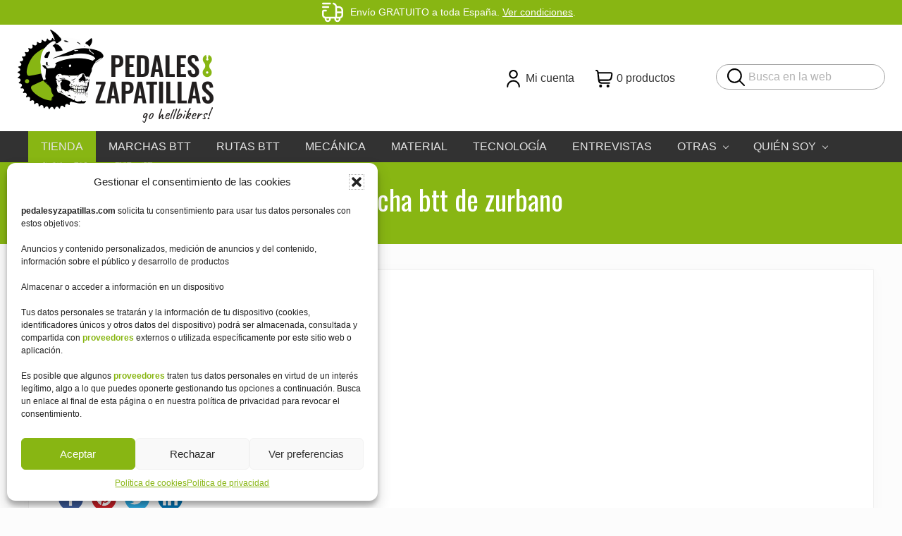

--- FILE ---
content_type: text/html; charset=utf-8
request_url: https://www.google.com/recaptcha/api2/anchor?ar=1&k=6Lfzi4MUAAAAAGJC6xT-VkjYFAYdKNNuM3_LXrZx&co=aHR0cHM6Ly93d3cucGVkYWxlc3l6YXBhdGlsbGFzLmNvbTo0NDM.&hl=en&v=PoyoqOPhxBO7pBk68S4YbpHZ&size=invisible&anchor-ms=20000&execute-ms=30000&cb=6tv0ld6hov4l
body_size: 48587
content:
<!DOCTYPE HTML><html dir="ltr" lang="en"><head><meta http-equiv="Content-Type" content="text/html; charset=UTF-8">
<meta http-equiv="X-UA-Compatible" content="IE=edge">
<title>reCAPTCHA</title>
<style type="text/css">
/* cyrillic-ext */
@font-face {
  font-family: 'Roboto';
  font-style: normal;
  font-weight: 400;
  font-stretch: 100%;
  src: url(//fonts.gstatic.com/s/roboto/v48/KFO7CnqEu92Fr1ME7kSn66aGLdTylUAMa3GUBHMdazTgWw.woff2) format('woff2');
  unicode-range: U+0460-052F, U+1C80-1C8A, U+20B4, U+2DE0-2DFF, U+A640-A69F, U+FE2E-FE2F;
}
/* cyrillic */
@font-face {
  font-family: 'Roboto';
  font-style: normal;
  font-weight: 400;
  font-stretch: 100%;
  src: url(//fonts.gstatic.com/s/roboto/v48/KFO7CnqEu92Fr1ME7kSn66aGLdTylUAMa3iUBHMdazTgWw.woff2) format('woff2');
  unicode-range: U+0301, U+0400-045F, U+0490-0491, U+04B0-04B1, U+2116;
}
/* greek-ext */
@font-face {
  font-family: 'Roboto';
  font-style: normal;
  font-weight: 400;
  font-stretch: 100%;
  src: url(//fonts.gstatic.com/s/roboto/v48/KFO7CnqEu92Fr1ME7kSn66aGLdTylUAMa3CUBHMdazTgWw.woff2) format('woff2');
  unicode-range: U+1F00-1FFF;
}
/* greek */
@font-face {
  font-family: 'Roboto';
  font-style: normal;
  font-weight: 400;
  font-stretch: 100%;
  src: url(//fonts.gstatic.com/s/roboto/v48/KFO7CnqEu92Fr1ME7kSn66aGLdTylUAMa3-UBHMdazTgWw.woff2) format('woff2');
  unicode-range: U+0370-0377, U+037A-037F, U+0384-038A, U+038C, U+038E-03A1, U+03A3-03FF;
}
/* math */
@font-face {
  font-family: 'Roboto';
  font-style: normal;
  font-weight: 400;
  font-stretch: 100%;
  src: url(//fonts.gstatic.com/s/roboto/v48/KFO7CnqEu92Fr1ME7kSn66aGLdTylUAMawCUBHMdazTgWw.woff2) format('woff2');
  unicode-range: U+0302-0303, U+0305, U+0307-0308, U+0310, U+0312, U+0315, U+031A, U+0326-0327, U+032C, U+032F-0330, U+0332-0333, U+0338, U+033A, U+0346, U+034D, U+0391-03A1, U+03A3-03A9, U+03B1-03C9, U+03D1, U+03D5-03D6, U+03F0-03F1, U+03F4-03F5, U+2016-2017, U+2034-2038, U+203C, U+2040, U+2043, U+2047, U+2050, U+2057, U+205F, U+2070-2071, U+2074-208E, U+2090-209C, U+20D0-20DC, U+20E1, U+20E5-20EF, U+2100-2112, U+2114-2115, U+2117-2121, U+2123-214F, U+2190, U+2192, U+2194-21AE, U+21B0-21E5, U+21F1-21F2, U+21F4-2211, U+2213-2214, U+2216-22FF, U+2308-230B, U+2310, U+2319, U+231C-2321, U+2336-237A, U+237C, U+2395, U+239B-23B7, U+23D0, U+23DC-23E1, U+2474-2475, U+25AF, U+25B3, U+25B7, U+25BD, U+25C1, U+25CA, U+25CC, U+25FB, U+266D-266F, U+27C0-27FF, U+2900-2AFF, U+2B0E-2B11, U+2B30-2B4C, U+2BFE, U+3030, U+FF5B, U+FF5D, U+1D400-1D7FF, U+1EE00-1EEFF;
}
/* symbols */
@font-face {
  font-family: 'Roboto';
  font-style: normal;
  font-weight: 400;
  font-stretch: 100%;
  src: url(//fonts.gstatic.com/s/roboto/v48/KFO7CnqEu92Fr1ME7kSn66aGLdTylUAMaxKUBHMdazTgWw.woff2) format('woff2');
  unicode-range: U+0001-000C, U+000E-001F, U+007F-009F, U+20DD-20E0, U+20E2-20E4, U+2150-218F, U+2190, U+2192, U+2194-2199, U+21AF, U+21E6-21F0, U+21F3, U+2218-2219, U+2299, U+22C4-22C6, U+2300-243F, U+2440-244A, U+2460-24FF, U+25A0-27BF, U+2800-28FF, U+2921-2922, U+2981, U+29BF, U+29EB, U+2B00-2BFF, U+4DC0-4DFF, U+FFF9-FFFB, U+10140-1018E, U+10190-1019C, U+101A0, U+101D0-101FD, U+102E0-102FB, U+10E60-10E7E, U+1D2C0-1D2D3, U+1D2E0-1D37F, U+1F000-1F0FF, U+1F100-1F1AD, U+1F1E6-1F1FF, U+1F30D-1F30F, U+1F315, U+1F31C, U+1F31E, U+1F320-1F32C, U+1F336, U+1F378, U+1F37D, U+1F382, U+1F393-1F39F, U+1F3A7-1F3A8, U+1F3AC-1F3AF, U+1F3C2, U+1F3C4-1F3C6, U+1F3CA-1F3CE, U+1F3D4-1F3E0, U+1F3ED, U+1F3F1-1F3F3, U+1F3F5-1F3F7, U+1F408, U+1F415, U+1F41F, U+1F426, U+1F43F, U+1F441-1F442, U+1F444, U+1F446-1F449, U+1F44C-1F44E, U+1F453, U+1F46A, U+1F47D, U+1F4A3, U+1F4B0, U+1F4B3, U+1F4B9, U+1F4BB, U+1F4BF, U+1F4C8-1F4CB, U+1F4D6, U+1F4DA, U+1F4DF, U+1F4E3-1F4E6, U+1F4EA-1F4ED, U+1F4F7, U+1F4F9-1F4FB, U+1F4FD-1F4FE, U+1F503, U+1F507-1F50B, U+1F50D, U+1F512-1F513, U+1F53E-1F54A, U+1F54F-1F5FA, U+1F610, U+1F650-1F67F, U+1F687, U+1F68D, U+1F691, U+1F694, U+1F698, U+1F6AD, U+1F6B2, U+1F6B9-1F6BA, U+1F6BC, U+1F6C6-1F6CF, U+1F6D3-1F6D7, U+1F6E0-1F6EA, U+1F6F0-1F6F3, U+1F6F7-1F6FC, U+1F700-1F7FF, U+1F800-1F80B, U+1F810-1F847, U+1F850-1F859, U+1F860-1F887, U+1F890-1F8AD, U+1F8B0-1F8BB, U+1F8C0-1F8C1, U+1F900-1F90B, U+1F93B, U+1F946, U+1F984, U+1F996, U+1F9E9, U+1FA00-1FA6F, U+1FA70-1FA7C, U+1FA80-1FA89, U+1FA8F-1FAC6, U+1FACE-1FADC, U+1FADF-1FAE9, U+1FAF0-1FAF8, U+1FB00-1FBFF;
}
/* vietnamese */
@font-face {
  font-family: 'Roboto';
  font-style: normal;
  font-weight: 400;
  font-stretch: 100%;
  src: url(//fonts.gstatic.com/s/roboto/v48/KFO7CnqEu92Fr1ME7kSn66aGLdTylUAMa3OUBHMdazTgWw.woff2) format('woff2');
  unicode-range: U+0102-0103, U+0110-0111, U+0128-0129, U+0168-0169, U+01A0-01A1, U+01AF-01B0, U+0300-0301, U+0303-0304, U+0308-0309, U+0323, U+0329, U+1EA0-1EF9, U+20AB;
}
/* latin-ext */
@font-face {
  font-family: 'Roboto';
  font-style: normal;
  font-weight: 400;
  font-stretch: 100%;
  src: url(//fonts.gstatic.com/s/roboto/v48/KFO7CnqEu92Fr1ME7kSn66aGLdTylUAMa3KUBHMdazTgWw.woff2) format('woff2');
  unicode-range: U+0100-02BA, U+02BD-02C5, U+02C7-02CC, U+02CE-02D7, U+02DD-02FF, U+0304, U+0308, U+0329, U+1D00-1DBF, U+1E00-1E9F, U+1EF2-1EFF, U+2020, U+20A0-20AB, U+20AD-20C0, U+2113, U+2C60-2C7F, U+A720-A7FF;
}
/* latin */
@font-face {
  font-family: 'Roboto';
  font-style: normal;
  font-weight: 400;
  font-stretch: 100%;
  src: url(//fonts.gstatic.com/s/roboto/v48/KFO7CnqEu92Fr1ME7kSn66aGLdTylUAMa3yUBHMdazQ.woff2) format('woff2');
  unicode-range: U+0000-00FF, U+0131, U+0152-0153, U+02BB-02BC, U+02C6, U+02DA, U+02DC, U+0304, U+0308, U+0329, U+2000-206F, U+20AC, U+2122, U+2191, U+2193, U+2212, U+2215, U+FEFF, U+FFFD;
}
/* cyrillic-ext */
@font-face {
  font-family: 'Roboto';
  font-style: normal;
  font-weight: 500;
  font-stretch: 100%;
  src: url(//fonts.gstatic.com/s/roboto/v48/KFO7CnqEu92Fr1ME7kSn66aGLdTylUAMa3GUBHMdazTgWw.woff2) format('woff2');
  unicode-range: U+0460-052F, U+1C80-1C8A, U+20B4, U+2DE0-2DFF, U+A640-A69F, U+FE2E-FE2F;
}
/* cyrillic */
@font-face {
  font-family: 'Roboto';
  font-style: normal;
  font-weight: 500;
  font-stretch: 100%;
  src: url(//fonts.gstatic.com/s/roboto/v48/KFO7CnqEu92Fr1ME7kSn66aGLdTylUAMa3iUBHMdazTgWw.woff2) format('woff2');
  unicode-range: U+0301, U+0400-045F, U+0490-0491, U+04B0-04B1, U+2116;
}
/* greek-ext */
@font-face {
  font-family: 'Roboto';
  font-style: normal;
  font-weight: 500;
  font-stretch: 100%;
  src: url(//fonts.gstatic.com/s/roboto/v48/KFO7CnqEu92Fr1ME7kSn66aGLdTylUAMa3CUBHMdazTgWw.woff2) format('woff2');
  unicode-range: U+1F00-1FFF;
}
/* greek */
@font-face {
  font-family: 'Roboto';
  font-style: normal;
  font-weight: 500;
  font-stretch: 100%;
  src: url(//fonts.gstatic.com/s/roboto/v48/KFO7CnqEu92Fr1ME7kSn66aGLdTylUAMa3-UBHMdazTgWw.woff2) format('woff2');
  unicode-range: U+0370-0377, U+037A-037F, U+0384-038A, U+038C, U+038E-03A1, U+03A3-03FF;
}
/* math */
@font-face {
  font-family: 'Roboto';
  font-style: normal;
  font-weight: 500;
  font-stretch: 100%;
  src: url(//fonts.gstatic.com/s/roboto/v48/KFO7CnqEu92Fr1ME7kSn66aGLdTylUAMawCUBHMdazTgWw.woff2) format('woff2');
  unicode-range: U+0302-0303, U+0305, U+0307-0308, U+0310, U+0312, U+0315, U+031A, U+0326-0327, U+032C, U+032F-0330, U+0332-0333, U+0338, U+033A, U+0346, U+034D, U+0391-03A1, U+03A3-03A9, U+03B1-03C9, U+03D1, U+03D5-03D6, U+03F0-03F1, U+03F4-03F5, U+2016-2017, U+2034-2038, U+203C, U+2040, U+2043, U+2047, U+2050, U+2057, U+205F, U+2070-2071, U+2074-208E, U+2090-209C, U+20D0-20DC, U+20E1, U+20E5-20EF, U+2100-2112, U+2114-2115, U+2117-2121, U+2123-214F, U+2190, U+2192, U+2194-21AE, U+21B0-21E5, U+21F1-21F2, U+21F4-2211, U+2213-2214, U+2216-22FF, U+2308-230B, U+2310, U+2319, U+231C-2321, U+2336-237A, U+237C, U+2395, U+239B-23B7, U+23D0, U+23DC-23E1, U+2474-2475, U+25AF, U+25B3, U+25B7, U+25BD, U+25C1, U+25CA, U+25CC, U+25FB, U+266D-266F, U+27C0-27FF, U+2900-2AFF, U+2B0E-2B11, U+2B30-2B4C, U+2BFE, U+3030, U+FF5B, U+FF5D, U+1D400-1D7FF, U+1EE00-1EEFF;
}
/* symbols */
@font-face {
  font-family: 'Roboto';
  font-style: normal;
  font-weight: 500;
  font-stretch: 100%;
  src: url(//fonts.gstatic.com/s/roboto/v48/KFO7CnqEu92Fr1ME7kSn66aGLdTylUAMaxKUBHMdazTgWw.woff2) format('woff2');
  unicode-range: U+0001-000C, U+000E-001F, U+007F-009F, U+20DD-20E0, U+20E2-20E4, U+2150-218F, U+2190, U+2192, U+2194-2199, U+21AF, U+21E6-21F0, U+21F3, U+2218-2219, U+2299, U+22C4-22C6, U+2300-243F, U+2440-244A, U+2460-24FF, U+25A0-27BF, U+2800-28FF, U+2921-2922, U+2981, U+29BF, U+29EB, U+2B00-2BFF, U+4DC0-4DFF, U+FFF9-FFFB, U+10140-1018E, U+10190-1019C, U+101A0, U+101D0-101FD, U+102E0-102FB, U+10E60-10E7E, U+1D2C0-1D2D3, U+1D2E0-1D37F, U+1F000-1F0FF, U+1F100-1F1AD, U+1F1E6-1F1FF, U+1F30D-1F30F, U+1F315, U+1F31C, U+1F31E, U+1F320-1F32C, U+1F336, U+1F378, U+1F37D, U+1F382, U+1F393-1F39F, U+1F3A7-1F3A8, U+1F3AC-1F3AF, U+1F3C2, U+1F3C4-1F3C6, U+1F3CA-1F3CE, U+1F3D4-1F3E0, U+1F3ED, U+1F3F1-1F3F3, U+1F3F5-1F3F7, U+1F408, U+1F415, U+1F41F, U+1F426, U+1F43F, U+1F441-1F442, U+1F444, U+1F446-1F449, U+1F44C-1F44E, U+1F453, U+1F46A, U+1F47D, U+1F4A3, U+1F4B0, U+1F4B3, U+1F4B9, U+1F4BB, U+1F4BF, U+1F4C8-1F4CB, U+1F4D6, U+1F4DA, U+1F4DF, U+1F4E3-1F4E6, U+1F4EA-1F4ED, U+1F4F7, U+1F4F9-1F4FB, U+1F4FD-1F4FE, U+1F503, U+1F507-1F50B, U+1F50D, U+1F512-1F513, U+1F53E-1F54A, U+1F54F-1F5FA, U+1F610, U+1F650-1F67F, U+1F687, U+1F68D, U+1F691, U+1F694, U+1F698, U+1F6AD, U+1F6B2, U+1F6B9-1F6BA, U+1F6BC, U+1F6C6-1F6CF, U+1F6D3-1F6D7, U+1F6E0-1F6EA, U+1F6F0-1F6F3, U+1F6F7-1F6FC, U+1F700-1F7FF, U+1F800-1F80B, U+1F810-1F847, U+1F850-1F859, U+1F860-1F887, U+1F890-1F8AD, U+1F8B0-1F8BB, U+1F8C0-1F8C1, U+1F900-1F90B, U+1F93B, U+1F946, U+1F984, U+1F996, U+1F9E9, U+1FA00-1FA6F, U+1FA70-1FA7C, U+1FA80-1FA89, U+1FA8F-1FAC6, U+1FACE-1FADC, U+1FADF-1FAE9, U+1FAF0-1FAF8, U+1FB00-1FBFF;
}
/* vietnamese */
@font-face {
  font-family: 'Roboto';
  font-style: normal;
  font-weight: 500;
  font-stretch: 100%;
  src: url(//fonts.gstatic.com/s/roboto/v48/KFO7CnqEu92Fr1ME7kSn66aGLdTylUAMa3OUBHMdazTgWw.woff2) format('woff2');
  unicode-range: U+0102-0103, U+0110-0111, U+0128-0129, U+0168-0169, U+01A0-01A1, U+01AF-01B0, U+0300-0301, U+0303-0304, U+0308-0309, U+0323, U+0329, U+1EA0-1EF9, U+20AB;
}
/* latin-ext */
@font-face {
  font-family: 'Roboto';
  font-style: normal;
  font-weight: 500;
  font-stretch: 100%;
  src: url(//fonts.gstatic.com/s/roboto/v48/KFO7CnqEu92Fr1ME7kSn66aGLdTylUAMa3KUBHMdazTgWw.woff2) format('woff2');
  unicode-range: U+0100-02BA, U+02BD-02C5, U+02C7-02CC, U+02CE-02D7, U+02DD-02FF, U+0304, U+0308, U+0329, U+1D00-1DBF, U+1E00-1E9F, U+1EF2-1EFF, U+2020, U+20A0-20AB, U+20AD-20C0, U+2113, U+2C60-2C7F, U+A720-A7FF;
}
/* latin */
@font-face {
  font-family: 'Roboto';
  font-style: normal;
  font-weight: 500;
  font-stretch: 100%;
  src: url(//fonts.gstatic.com/s/roboto/v48/KFO7CnqEu92Fr1ME7kSn66aGLdTylUAMa3yUBHMdazQ.woff2) format('woff2');
  unicode-range: U+0000-00FF, U+0131, U+0152-0153, U+02BB-02BC, U+02C6, U+02DA, U+02DC, U+0304, U+0308, U+0329, U+2000-206F, U+20AC, U+2122, U+2191, U+2193, U+2212, U+2215, U+FEFF, U+FFFD;
}
/* cyrillic-ext */
@font-face {
  font-family: 'Roboto';
  font-style: normal;
  font-weight: 900;
  font-stretch: 100%;
  src: url(//fonts.gstatic.com/s/roboto/v48/KFO7CnqEu92Fr1ME7kSn66aGLdTylUAMa3GUBHMdazTgWw.woff2) format('woff2');
  unicode-range: U+0460-052F, U+1C80-1C8A, U+20B4, U+2DE0-2DFF, U+A640-A69F, U+FE2E-FE2F;
}
/* cyrillic */
@font-face {
  font-family: 'Roboto';
  font-style: normal;
  font-weight: 900;
  font-stretch: 100%;
  src: url(//fonts.gstatic.com/s/roboto/v48/KFO7CnqEu92Fr1ME7kSn66aGLdTylUAMa3iUBHMdazTgWw.woff2) format('woff2');
  unicode-range: U+0301, U+0400-045F, U+0490-0491, U+04B0-04B1, U+2116;
}
/* greek-ext */
@font-face {
  font-family: 'Roboto';
  font-style: normal;
  font-weight: 900;
  font-stretch: 100%;
  src: url(//fonts.gstatic.com/s/roboto/v48/KFO7CnqEu92Fr1ME7kSn66aGLdTylUAMa3CUBHMdazTgWw.woff2) format('woff2');
  unicode-range: U+1F00-1FFF;
}
/* greek */
@font-face {
  font-family: 'Roboto';
  font-style: normal;
  font-weight: 900;
  font-stretch: 100%;
  src: url(//fonts.gstatic.com/s/roboto/v48/KFO7CnqEu92Fr1ME7kSn66aGLdTylUAMa3-UBHMdazTgWw.woff2) format('woff2');
  unicode-range: U+0370-0377, U+037A-037F, U+0384-038A, U+038C, U+038E-03A1, U+03A3-03FF;
}
/* math */
@font-face {
  font-family: 'Roboto';
  font-style: normal;
  font-weight: 900;
  font-stretch: 100%;
  src: url(//fonts.gstatic.com/s/roboto/v48/KFO7CnqEu92Fr1ME7kSn66aGLdTylUAMawCUBHMdazTgWw.woff2) format('woff2');
  unicode-range: U+0302-0303, U+0305, U+0307-0308, U+0310, U+0312, U+0315, U+031A, U+0326-0327, U+032C, U+032F-0330, U+0332-0333, U+0338, U+033A, U+0346, U+034D, U+0391-03A1, U+03A3-03A9, U+03B1-03C9, U+03D1, U+03D5-03D6, U+03F0-03F1, U+03F4-03F5, U+2016-2017, U+2034-2038, U+203C, U+2040, U+2043, U+2047, U+2050, U+2057, U+205F, U+2070-2071, U+2074-208E, U+2090-209C, U+20D0-20DC, U+20E1, U+20E5-20EF, U+2100-2112, U+2114-2115, U+2117-2121, U+2123-214F, U+2190, U+2192, U+2194-21AE, U+21B0-21E5, U+21F1-21F2, U+21F4-2211, U+2213-2214, U+2216-22FF, U+2308-230B, U+2310, U+2319, U+231C-2321, U+2336-237A, U+237C, U+2395, U+239B-23B7, U+23D0, U+23DC-23E1, U+2474-2475, U+25AF, U+25B3, U+25B7, U+25BD, U+25C1, U+25CA, U+25CC, U+25FB, U+266D-266F, U+27C0-27FF, U+2900-2AFF, U+2B0E-2B11, U+2B30-2B4C, U+2BFE, U+3030, U+FF5B, U+FF5D, U+1D400-1D7FF, U+1EE00-1EEFF;
}
/* symbols */
@font-face {
  font-family: 'Roboto';
  font-style: normal;
  font-weight: 900;
  font-stretch: 100%;
  src: url(//fonts.gstatic.com/s/roboto/v48/KFO7CnqEu92Fr1ME7kSn66aGLdTylUAMaxKUBHMdazTgWw.woff2) format('woff2');
  unicode-range: U+0001-000C, U+000E-001F, U+007F-009F, U+20DD-20E0, U+20E2-20E4, U+2150-218F, U+2190, U+2192, U+2194-2199, U+21AF, U+21E6-21F0, U+21F3, U+2218-2219, U+2299, U+22C4-22C6, U+2300-243F, U+2440-244A, U+2460-24FF, U+25A0-27BF, U+2800-28FF, U+2921-2922, U+2981, U+29BF, U+29EB, U+2B00-2BFF, U+4DC0-4DFF, U+FFF9-FFFB, U+10140-1018E, U+10190-1019C, U+101A0, U+101D0-101FD, U+102E0-102FB, U+10E60-10E7E, U+1D2C0-1D2D3, U+1D2E0-1D37F, U+1F000-1F0FF, U+1F100-1F1AD, U+1F1E6-1F1FF, U+1F30D-1F30F, U+1F315, U+1F31C, U+1F31E, U+1F320-1F32C, U+1F336, U+1F378, U+1F37D, U+1F382, U+1F393-1F39F, U+1F3A7-1F3A8, U+1F3AC-1F3AF, U+1F3C2, U+1F3C4-1F3C6, U+1F3CA-1F3CE, U+1F3D4-1F3E0, U+1F3ED, U+1F3F1-1F3F3, U+1F3F5-1F3F7, U+1F408, U+1F415, U+1F41F, U+1F426, U+1F43F, U+1F441-1F442, U+1F444, U+1F446-1F449, U+1F44C-1F44E, U+1F453, U+1F46A, U+1F47D, U+1F4A3, U+1F4B0, U+1F4B3, U+1F4B9, U+1F4BB, U+1F4BF, U+1F4C8-1F4CB, U+1F4D6, U+1F4DA, U+1F4DF, U+1F4E3-1F4E6, U+1F4EA-1F4ED, U+1F4F7, U+1F4F9-1F4FB, U+1F4FD-1F4FE, U+1F503, U+1F507-1F50B, U+1F50D, U+1F512-1F513, U+1F53E-1F54A, U+1F54F-1F5FA, U+1F610, U+1F650-1F67F, U+1F687, U+1F68D, U+1F691, U+1F694, U+1F698, U+1F6AD, U+1F6B2, U+1F6B9-1F6BA, U+1F6BC, U+1F6C6-1F6CF, U+1F6D3-1F6D7, U+1F6E0-1F6EA, U+1F6F0-1F6F3, U+1F6F7-1F6FC, U+1F700-1F7FF, U+1F800-1F80B, U+1F810-1F847, U+1F850-1F859, U+1F860-1F887, U+1F890-1F8AD, U+1F8B0-1F8BB, U+1F8C0-1F8C1, U+1F900-1F90B, U+1F93B, U+1F946, U+1F984, U+1F996, U+1F9E9, U+1FA00-1FA6F, U+1FA70-1FA7C, U+1FA80-1FA89, U+1FA8F-1FAC6, U+1FACE-1FADC, U+1FADF-1FAE9, U+1FAF0-1FAF8, U+1FB00-1FBFF;
}
/* vietnamese */
@font-face {
  font-family: 'Roboto';
  font-style: normal;
  font-weight: 900;
  font-stretch: 100%;
  src: url(//fonts.gstatic.com/s/roboto/v48/KFO7CnqEu92Fr1ME7kSn66aGLdTylUAMa3OUBHMdazTgWw.woff2) format('woff2');
  unicode-range: U+0102-0103, U+0110-0111, U+0128-0129, U+0168-0169, U+01A0-01A1, U+01AF-01B0, U+0300-0301, U+0303-0304, U+0308-0309, U+0323, U+0329, U+1EA0-1EF9, U+20AB;
}
/* latin-ext */
@font-face {
  font-family: 'Roboto';
  font-style: normal;
  font-weight: 900;
  font-stretch: 100%;
  src: url(//fonts.gstatic.com/s/roboto/v48/KFO7CnqEu92Fr1ME7kSn66aGLdTylUAMa3KUBHMdazTgWw.woff2) format('woff2');
  unicode-range: U+0100-02BA, U+02BD-02C5, U+02C7-02CC, U+02CE-02D7, U+02DD-02FF, U+0304, U+0308, U+0329, U+1D00-1DBF, U+1E00-1E9F, U+1EF2-1EFF, U+2020, U+20A0-20AB, U+20AD-20C0, U+2113, U+2C60-2C7F, U+A720-A7FF;
}
/* latin */
@font-face {
  font-family: 'Roboto';
  font-style: normal;
  font-weight: 900;
  font-stretch: 100%;
  src: url(//fonts.gstatic.com/s/roboto/v48/KFO7CnqEu92Fr1ME7kSn66aGLdTylUAMa3yUBHMdazQ.woff2) format('woff2');
  unicode-range: U+0000-00FF, U+0131, U+0152-0153, U+02BB-02BC, U+02C6, U+02DA, U+02DC, U+0304, U+0308, U+0329, U+2000-206F, U+20AC, U+2122, U+2191, U+2193, U+2212, U+2215, U+FEFF, U+FFFD;
}

</style>
<link rel="stylesheet" type="text/css" href="https://www.gstatic.com/recaptcha/releases/PoyoqOPhxBO7pBk68S4YbpHZ/styles__ltr.css">
<script nonce="kJtw3ilW8r_LZUoPNTIYtw" type="text/javascript">window['__recaptcha_api'] = 'https://www.google.com/recaptcha/api2/';</script>
<script type="text/javascript" src="https://www.gstatic.com/recaptcha/releases/PoyoqOPhxBO7pBk68S4YbpHZ/recaptcha__en.js" nonce="kJtw3ilW8r_LZUoPNTIYtw">
      
    </script></head>
<body><div id="rc-anchor-alert" class="rc-anchor-alert"></div>
<input type="hidden" id="recaptcha-token" value="[base64]">
<script type="text/javascript" nonce="kJtw3ilW8r_LZUoPNTIYtw">
      recaptcha.anchor.Main.init("[\x22ainput\x22,[\x22bgdata\x22,\x22\x22,\[base64]/[base64]/[base64]/[base64]/[base64]/[base64]/KGcoTywyNTMsTy5PKSxVRyhPLEMpKTpnKE8sMjUzLEMpLE8pKSxsKSksTykpfSxieT1mdW5jdGlvbihDLE8sdSxsKXtmb3IobD0odT1SKEMpLDApO08+MDtPLS0pbD1sPDw4fFooQyk7ZyhDLHUsbCl9LFVHPWZ1bmN0aW9uKEMsTyl7Qy5pLmxlbmd0aD4xMDQ/[base64]/[base64]/[base64]/[base64]/[base64]/[base64]/[base64]\\u003d\x22,\[base64]\\u003d\\u003d\x22,\x22wrvDoMK0woDDvFfCjS9SXS3CpcOkeDw9wpxxwo9Sw4jDtxdTNcK9VnQld0PCqMKBwqDDrGV2woEyI34yHjRFw4tMBhYow6hYw4c+ZxJhwp/DgsKsw4TChsKHwoVNLMOwwqvCucKjLhPDhEnCmMOEPMOaZMOFw5nDscK4Vglncl/CrG4+HMOtXcKCZ2sNTGUdwrRswqvCq8KGfTY9AcKFwqTDvsOuNsO0wr3DqMKTFGbDiFl0w60aH15mw4Zuw7LDg8KjEcK2YTc3ZcK+wroEa3pXRWzDtsOWw5Eew7/DjhjDjzYybXdDwrxYwqDDncOUwpk9wrHCoQrCoMOeKMO7w7rDrcOiQBvDnAvDvMOkwr47cgMnw7g+wq55w5/Cj3bDui83KcOnTT5ewqPCkS/CkMOhO8K5AsOGMMKiw5vChsKqw6BpMQ1vw4PDjMOEw7fDn8Kqw6owbMK0V8OBw79BwqnDgXHCh8Kdw5/CjmPDrk13PwnDqcKcw7YNw5bDjUnCjMOJd8KBBcKmw6jDn8OZw4B1wr/CrCrCuMK9w77CkGDCosO2NsOsHsOGchjCkcKqdMK8N2xIwqN8w7vDgF3DtcOIw7BAwp4YQX1Ow5vDusO4w57DusOpwpHDm8KVw7I1wrVxIcKARcOxw63CvMKZw6vDisKEwrk3w6DDjRVQeWEPdMO2w7cXw7TCrHzDsi7Du8OSwqPDgwrCqsO+wptIw4rDu2/DtDM3w5RNEMKFS8KFcWnDusK+wrcuNcKVXywwcsKVwqhGw4vCmVLDh8O8w70oKk4tw704VWJ2w4hLcsOxMnPDj8KmeXLCkMKtP8KvMCXCqh/[base64]/[base64]/DkcOwbsOMHTPCkGHCqMOzwrs5w5kFw7xdw7rCm2HDmWrChRTChhXDjMO4fcOvwovCksO1wq3DvsOXw5jDgkwZAMOOVXfDnCQxw7TCnG1nw4t9O1bCpw/CgkjCjMOrQMOoF8OuT8O8RDRkXlUzwp4kO8K1w57CjicDw5QEw6PDtMKxXcKxw4RJw4HDtjvCoxZNIzvDiWbChRVnw7JMw5B6cmDCqMKlw57CpMKFw4kew7fDm8Oyw5dwwqg0e8OIH8KtPMKLUsOcw5vCvMOgw5/DgcK5M0MjdHZbw6PDmsKTPWLCvXg0IsOSA8OVw4TDsMKQAsOdccK2wojCpsKMw4XDr8OsDjp9w41kwo85F8O4C8OSUsOUw4xgZcKiOXHCiXvDpcKIw64nUljCgRDDjMKIVsOXdcKkQMOQw5NrNsKbcRwRbRLDgXnDssKNw5lOF33DrTJqfgBPeyoyFsOKwp/Ct8OZfsOMQG9rIX/[base64]/DkmwWNWl1AMOJGm88b2DDj2TDi0fDk8Kcw5XDj8OUXsKcOU3Dp8KFdGh9OMKhw7pcND3DuVBsAsKYw7nCoMOfScO9wqjCl1TDo8OEw6g2wonDjxfDocOcw6J5wpgtwqzDlMK1MMKuw4RRwrjDumjDgiRmw5TDrQvCkjnDgMO0KsOMQMOYKkp+wqlkwpQIwr/[base64]/[base64]/Cv8KfbWZcCUDDsjAsdMKpwo/CnkfCqSPCnMO9wqvCpxzClULDh8ONwoPDv8OrSMO9wrpFLFoEU0PCo3LCkVhVw6zDnsOsUFkaAcOYwpHDpUTCjypLwpDDjjBkbMK3XmTDhyzDjcOBEcKCeAfDk8K5KsKbYMKXwoPDrCgOLzrDn1sWwot5wr/DjcKEHsKHF8OXF8Oxw7fDscO9wolkwqklw4rDpmLCvTwKQGVOw6gywoDCuT16WmIXWgt8wq0TWUZXKsO7wp7CgAbCvhwRM8OEwplqw6lQwqfDoMOgwrwTKDbDm8K0FmbCnEINw5lTwq7ChMKEfsK/w7J/wpnCr19GHsO9w4PCun7DjhrDgMKHw6tXwpFADVEGwonDn8K9wq3CjjFcw6/DicKtwoh/WEdLwrDDjBrCunxMw6XDkATDlDVew5HCmQLCiHggw4vCvgHDmsOYL8O/dsK9wrbDsDvCucOMOsO6aHRpwprDrm/[base64]/[base64]/K8OYwr/DlMO1STd8wrJ6w5tpX0lOw6TCpjLDgDhNcsOcw4NJJl8SwpPClsKkMGTDmWtXfxhgYMOoZcKEwqHDr8K0w5kwWcKRwo/Cl8Onw6k0E2wxQcKQw4tyBcK/CxfCnF7DrF8PbMO5w4bDsFcabEU7wqjDnUsowpDDg1B3TyYzPMOTBCFlw5fCg1nCoMKZW8KNw5vCpEdCwpBhdn8+USHDucK8w5FAwoDDiMODIl1qbsKcYQrCukbDisKheW17EFTCocKkfxxteigPw7kbw5TDlzXCkcO5BsO6RhfDiMOvDQXDs8KeHyI7w5/ClX/DisKew5fDisKmw5Euw7jDisKMciPDugvCjUBZw5wRw5rCvmpXwpbDlWTCjANJwpHDsyYybMOxw5TCnnnDvgJtw6UEw5bCn8OJw4F5FyB5ZcKpWcK+csOTwqIFw7jCk8K/w4Q/Ah5BJ8KRAS0OOX5vwr/DlC7ClmNLajwEw5LDnAt/wqXCgUdLw6XDhz7DsMKnIsKYKkMJwr7CosKXwr3DksOJw7/[base64]/CuHHCk0LCt8OrO8K2w7d0GD7Dk8Otw758CxPDv8Kqw6TDryXChsOYw4vDg8OGcWN0TMKMMA7CssOfw7MeK8KGw4tLwrI5w4HCusOYT2vCncK3dwBPa8OCw6B3T19NOUbDjX3DjW9Owqokwr0xD1gETsOcw5V2Gw/[base64]/CrMOYEcKHw45CEgHDlmIHSVzCgsKUwrMMF8KYEAsKw7duwrtRwrdOw6DDjEXCkcKdejYyNsKDJ8O+dsOHbhcKw7/DukQqwow4GQbDjMOXwoUCBkBTw797woXClMK5fMKSHnJpZkfCmcOGTcKkN8Kea2soRkXDicKdEsO2w57DjnLDj1N4JEfDni1OezYAwpXDoD7DiwPCsEDChcOsw4jDr8OrG8OmDsOywpNiRnFCWcKHw5LCvcOoc8O9MQ9DKcORwqgZw43DtH5uwr/Dr8O0wqJxw6h1w7fCj3XDm0rDoR/CpcK3RsOVTE9lw5TDhUXDiQpuemfCmD7ChcKzwr/Ds8OxakhNwqrDj8KVVW3Ck8Kgw79Vw5URfcK/[base64]/DnTTDjAspMMKCeydkw4jDiMKxfsKfw793w7piwozDl3zDusKBAcOLCVdPwqlawp8IT3cgwplXw4PCtxQaw5JgfMOgwoHDp8OhwpVNRcK4UgJlwoE2XMOLw43DiRrDrVA/Pyl4wrg7wpnDjMKJw6HDicKbw53Dq8KtacK2wqfDtg1FYMKjT8KxwrFhw4jDoMO4WUfDqcOfLQrCqcOHTcOvFytMw6LCggbCtFfDgcKbw5TDmsKia0p/OMOMw41pRVBYwrzDrCczScKLw43CkMKQH23DiQJnTT/CuF3CocK/w5HCmTjCpsK5wrXCmmHChh3DvGEgHMOiKmBjGRjDonxCeV5fwq3CqcO4U3xUSWTCnMO4wrB0XDROBR/CtMOvw57Ds8K1w5/CvTjDosOkw6/Crnt6wqvDtMOiwpbCiMKPT3PDgMKDwo9hw6cmwpHDlMOnw5l+w6hoKj5HDMOPFS/DonvCu8ODScOGKsK2w5TCh8O9LsOvwo1MLsOcLm/Cqwoew4ofesOoasKqe3o4w6YKI8KhEHbCkMKYBxPDr8KmD8O9U1DCqXdLMSDCsRTCmnpuasOMb2Z1w7HDuifCl8Ovwoosw71Pwo/DqcKQw6xSck7DiMOKwq/Dq0PDl8KoYcKjw5vDlkjCuEbDl8Oiw7nDmBRiHcKuDDXCgzjCrcO8w5bCsEkLTXrDl1/DnMO/IMKMw47DhHvCmkzCkCJrw7DCq8OvcSjCpWA8eynCm8OhdMK0VX/[base64]/Dk8O1w7opwo0ZwqlbXW49DMO3wrhlLsKuwrfCvMKmwqlxfcKDHypWwq95UsOkw7HDqCFywrTDjGBQwooIwpHCq8Ohw7rDtsKJw5jDmhIzwqPChDd2dzzCrMO3w5I+Eh5tCTPDlhnComsiw5ViwqLCjGV8wqDDsG7DoEfCoMKETj7Cv17Dux0ZXjXDt8OzeRN2w6/DjA7DignDm1xnw4TDkMKEwq/[base64]/w6UCDm84w4cHZFTCm8OJOStUwq/[base64]/[base64]/[base64]/DpMO8wq1/w6g1YCBUUSjDrcOFH8O3X1x5HcOVw55PwrDDmCLDilkzwrXChcOSDsO5LVPDphRYw4p0wonDhMKHckXCpHh3KcOQwq/Dr8OTYsO+w7TClWbDrAkMaMKKdgFWXcKUdcKXwpABw4giwpzCgMO4wqXCsV4Jw6jCmX9aTMOXwoQ5PMKiIEs2QMOXw63DisOrw53DplnCn8KpwozCp17DoVXDgx/[base64]/Co8K4w5cFND0awpYvw6F4QhpXWsKKGwvChikGCcO4wqoOwrdTwo3DoVvCu8KGbwLDlMKzwoI7w60UEcKrwq/Cr1ouEMOJwpcYalfCsFVtwp7Ds2DDlcKFBsOUAcOfF8Kdw40awqLDpsO1fcKPwpzCtMOYUyYswqYfwpvDm8O1SsOowrlFwpTDmMKSwpUeX3nCvMKvZMK2NsOrc39/w4dpeG8ew6nDgcKlwoE6Y8KcHsKJd8K3wrjCpGzCsS8gw4XDksOdwozDgiHChDQhwo90G0TCgzwpXsOlw4UPw73DicK6PTsyLsKXVsKzw4jCg8KNw7PCpMKrMn/CgcKSdMKrw4bCrRnCrsK2XG9UwqpPwoLDncO4wrwNFcOsNF/DtMO/[base64]/ChijDqcKxBcK7ZVQUw4vCp0Qrw5Y9wr4Yw5bCky/DlMKrMcKtw4A0YD0KDcOhb8KqeGzCgVZyw4cGSUBrw7fCl8KEWV/[base64]/OcKbXcKow67DnDUtwrUOZALDm8K2R8OZTMOgwq0Fw47CosO4Iz5nZsOcA8OpecKoDjBnLsK3w4PCrTTDtsOJwptzSMK/ERoWc8OIwp7CvsOZUMOgw7UjB8Opw4QuVnfDp3TDicOhw4tnbcKsw4kJAhtuwqojLcO/[base64]/Cl8KtwqYjUsKKw5NPfivCug/[base64]/Djw4tw6XDh8O3bMKSLF7DmMOTY3nDn1Mqc2DDgMKVw54dTcOZwqFKw4hDwrBLw4LDj8KTVMOiwqcjw4IpXsONAMKyw6fDusKpDXhMw7PCu3UnVmtgZcKcRRNRw6rDgXbCnzVhbcKqTMKEbjfCtX3Dk8OVw6/CisOvw4YCIUbCsjN4woVodEsLFMKlZ0BMVlPCjhZ0Rkt9a39jXm0ENUnDshELc8KBw4t4w43CicOaIMO9w5odw4paV1vCjMOawoJDAz/CtTNpwrvDsMKPEcO2wqt0EcKPwonDlcOEw4bDsg/CssK9w4BTThHDr8KUbsKSDsKjeANoEAIIIWXCu8KDw4HCtx7DtsKDwqByVcONw4FHUcKbT8ObFsOfBE7CpxbDg8KwUE/DuMK1AGQSeMKFLj1rRcOsHwvDrMKRw6MRw57CjMKRwoo+wpxywo7DulfDpkrCj8OdEcKCCw/CiMKwFW/CssKoDsOhw7Mmw6FKS2pfw4YtIgrCo8Otw5XDhXNjwrFUQsONJMO2FcKUwpYJJk93w6HDp8OVBsKiw53CrsOAfWN0esKSw5fDhsKJwrXCtMKfFVjCpcO8w53CihDDkAfDgyMbdD/DrsOIwpdDKsK1w6B+EcOXXcOqw487TkvCqT/CkGfDo2rDicO9IyjDmSINw6zDsnDCl8OXAWxhw5jCu8Opw4A2w7VQIG9wVDtAN8Kdw4NDw6wyw5bDiz9awrcsw51cwqscwqXCscK5NMOhFSh3GcOtwrJVNcOew4nDkcOfw6tAMsKdw7w2LnRgfcOYN0nClMK7woF7w7plwoHDu8KtIsOdM0vDosK+wrAyOsK/Qh4ARcOOfgtTDBJtK8KRVlHCtijCqz8pI3LCpU8wwpIgwp8rw4vCsMKswo/CvsKqfMK6P2DDs03DmAErO8K0d8KgQQESw7XDgw4JYsKOw7FLwrwOwq1fwrQaw5fDlsOCcsKNCcO6K04zwrZ6w60rw7zDl1YvHTHDnkFgIGZaw6UgEjQ0wpZSai/DlsOSOCo0Rkwdw7DCuT5TccKkw49Vw6rCssO/Ti1Dw4rDhjFTw5AQI3nChGRXMsOyw7Zow6vCvMOXCsOzEiTDh05bwqrCvsKnTFkZw6XCo3IVw6DDjFrDj8K2wqIIK8KpwoJZecOABzvDlANlwrVOw7EVwozCgBbDo8K3YnPDpTbDmy7Dni/DhmZywqd/cWDCu0TChFMVMsKIw47Cq8KxHQ7CvlJlw7rDlsOHwoBdKELDscKrW8K+LcOtwq9HOjvCn8KWQ0TDjMKQA2phTcOKw7jCijPCv8OXw4jCvAXDnwZEw7nCiMKSasK0w5rCvcK8w53Cv0DDlwQpF8OkO1/Din7CjmUrLMK5CGwIw60WSRcKJcOFw5TCgsK5f8KXw7DDvUNGwqwJworCszrCosOpwr9qwq7DhRzDkhnDi2VpesOgOV/Ckw/[base64]/DtX7Dq8KEw59Twqtcw7wMwr9LLsOvXVHDlcOAX38KM8O/[base64]/PsKsw4HDkA7DpMKAw4jCncOqRCnCq8OLw75Hw71Gw5p6w5AZw7XCsmfDhsKhw6rDucKPw7jDn8O7w5thwoTDsAPDlS1FwpfCtHLCp8KMC1xjajfCo0XCnlJRNHNvwp/Cg8KrwoDCqcKPIsOYXzwyw4Akw75Gw5fCrsObw7NSBsO1N1sgF8OZw4cZw4sLRC13w7cVdsOUwoAEwrjCocK3w60owoDDp8OmZ8OKN8K3Q8KGw4jDiMOQwp0iZxQaek8YN8K/w4DDvMK3wrPCpcO7w7ZDwrcTFWooWw/CuB5Rw4QqLMONwp7CtiXDmsOEbxHClsKwwrrCl8KVe8Onw6TDqcKywqnCvU/DlEc3wpjCi8OZwrsmwr4Kw5/[base64]/[base64]/w5EsYGBRw7c+w6k3dS7Cp1XCrwrCiCrCnS7Co8KXB8OOw5ZswrrDlljCj8KSw6J0woPDgsOkEThqK8OcGcKswrIvwow9w74WOU3DjTXDscKTWl/Cg8O2WhZQw6dIQMKPw4IRw5Z7SkI8w5bDuTPCoiXDh8OKQcOHJXXChwQ9ScKow5rDusOVwrXCrjNgBDrDh2HDisOWw6jDrSbCoR/CtMKAYBLCsGzDn3DCjSTDkmbDisKdw7Q2SMKxO1nDoXdrLGbChMKew6k9wrdpQcO9wpdQwrDClsO2w64TwpzDpMKCwrfCtkTCmTstwqDDhA/Cuw86bWNsNFI/wpRvX8Oww6JHw4huw4PDthnDrCxRAnU9w5fCtsO9fCAMwoHCo8Oww5HCpcOefBfCtcKcaGDCoSnCgALDtcO5w77DrQZcwosXVDtXH8KVAWrDnlo/[base64]/DgcO9RcOtwonCshXClzFrwprCksKRw5jCh0/DhwDDvsO4McKeEVRoasKaw5PDmMODwoIVw4vCvMOldMOMw5hWwq4gbAnDjcKjw7AvcXEwwqxybkXCrB7CoFrCuBsKwqcjbsKHw77DtDp1wrJsBn/DsHvCr8KvBGpQw74NU8KZwoA6eMKpw4USP3nCoVPDrjQswrHDqsKEw6o4wp1ReQHDlMO/w4/DtykmwpTDjSfDl8OsfWJQw7woCcOOwr5bMsOgUcK2RsKnwr/ClMKNwpMsLcK+w6YkDwDCpBwUNl/DiQBVScKqMsOJNg0bw5ZbwovDjcKbb8O5w5XCl8OoS8OvfcOUfMK5wrvDuErDoxQhYBcEwrfCgsK/NsK9wo/[base64]/[base64]/Dr2MNwr0qw5TDgEZ8L8Ksw5bCpsO+GsKrw6FyBU8BDsOhwpbCuQvDuzfCr8OVZ1UTwqMSwp9iX8KZXAvCpcO/w53Cni3ChWR7w6zDnl3DqBnCnhxqwozDscOlwrxcw7kTfMOWN3/CvcKhHsO2w43DiTw2wrrDjcKwJDYaRsOPOnUTQMOjRGjDmcKww4jDgmJSG0UfwoDCrsKWw5BywpnDn0jCojgwwq/ChQllw604XzoxMmTCjMKrw7LCpMKzw7ITKi/Cs3hDwpdrCMKmXsKnwp7CvicMfBbCvkzDkEcxw4kzw4vDtgRkXGBZccKgw5BAwp9kwppPw5nDtjXCvy3CqMOMwqTDkDQDccKfwr/[base64]/F8K0ZcKvwoxnAcOXw7JEw6jDicKKw6/CrAzCullgU8OPw6A8JRfCksKUVcKzXcODTQgTNWLCusO5UzQAYsOUU8Ozw6Npd1LCsHgeDmYpw5sDw6ImQMK+f8OIw67DtyHCgUNsXXrDg2TDqsOlBcO3Z0Y/w6smYGDCuk94woxpw4zDgcKNGGnCm07DgcK1aMKTZ8Ojw6URd8OFOMKjWXbDpDNhFsKRwojCsQNLw43Dk8O2K8KvSMKqQlNZw5haw5tfw7EWCA0NIEDCkSrDisO0LQMAw5jCqcOuw7PCqgx/wpMuwqvDhEvDlyMjwoDChsOHWMK6IsOww7sxLMKOwpIIwpjClcKScV47fMOrCMKew4HDj3AWw7Azw7DCn2jDmXdFT8Knw6Idw50tRXbDtsOldmbCo2dORMKACFjDimLCtXfDty5RfsKsDMK2w7/[base64]/Ch3rDumURBR7DncOpwqJiN8OkDhLDscKgHV97wrzDn8KmwoXDrG/Dm3R4w5w0UMOgI8OUZWQIwpHCr1jCmMOVA0rDk0BwwoHDvcKmwo4oJMOPd1bCj8KnT2nCvE9FWMOGBMOCwo7DhcK/WcKBPMOtLXhowpbDisKLw5nDncK2JSrDhsOew41UAcK1w7nCrMKOw4lWLCfCp8K4KzYZeQrDsMOBw73DjMKQXlcwVMKWBsOHwr8cwoEDUGLDq8OhwpkNwpHCm0vDn0/DlMK/ZsKeYT0/IMO4wqpNwrPCmhbDvcOwOsOzUhPDqsKMVcKnw7MARQ4EIllxYMOrWGPDocO3WMKqw5PCq8K6SsOpwqNDw5XCpcKpw6ESw64HBcKtNBxzw4FSYsOawrATwrQQwrPDosKBwpfClgXCo8KjTcKAD3d4V29WW8KLacO/w5cdw6TDvsKUwrLCmcKVw4zCs1l8cDI+MAVGfwNBw7zCpcKYEMOlexLCpSHDosKHwrXDojbCrcK/woJvA0bDjRNVwpFHG8O7w6tbwohnNBPDm8ObFcKtwo1OYgUiw4bCt8OSKg/CnMKnw57DglLDrsKKLVcswp5Aw68dasOowoxVSW/ChARUwqwEScOYJnLChRHCgRvCqEJuLMKyLMKNS8OnBsOsdsOTw6slIlNYYznCg8OeYyvDosKww6/DpDfCj8K/wrxOVDrCsWXCpxUjwpc8K8OXc8Oewrg5SVBBEcOpw71xf8K2MRvCnD7DtB57PB8tOcKxwrtYJMKWwqd/[base64]/Dh2pvwpvCkz1bw4XDjMOnJMKLecOncgnDg3PCnMOJEMOXw4tbw5LCsMKyw5fDqD0ONsO0UnTCoXzCvmTCpFfCuXcrwqpAAMKjw77CmsKCwoJRO3rCpXQbBVDDmMOeYcKyeCh4w7khccOCf8OjwrrCkcO9CCLDgsKPwoPDsAxDwq/CusKEPMOtVMKGOBzCs8O/R8OBcBYtw6EWwpPCt8ODPsOOFMOowq3ChyvCq38Fw4jDnDfDkw1pwpTCuiQ4w78QfFAHwrwjw41RJmPDpw3CpMKJw5rCvTTCisKnHcOTLHQwKsK7N8OSwrjDiCHDmMOhZ8KUbmHCncKBw57DqMK/NU7CvMO8aMOOwqRKwo3DpMOYwr7CosOGbxHCgkbDj8Kjw7keworCksKnMHYhOHQMwp3Dp1FMBy/[base64]/WsKvTEkYwpHDrMKhARjDlcKED8Kxw71YwoAzfQZowofCtQjDrBo3w4VNw41gMMOLwogXSg/[base64]/ClQXDqmTDknnDg1HDpATCnnjDmgN/dlvCuhU/[base64]/PxxrwopXKTV/w6NXw4bDkMOJwpnDqgrDosK4w4VxSsO6Z1vCm8OFWid/[base64]/Cr8OMEcO8JMKSNnrDhMKdw47Co0tRwo/Dr8K+FcOFw4g+HcKrwo/CuyMHC18Qw7MLTGPDnUpiw6PCvcKtwp8wwrXDmcOOwojDqsKXEW3Ck0TClhjCmcK+w5FqU8K3BsKOwqhhADLChUjCh2M+wqFaHBvCmMKnw4fDhS0tHzpcwqtYwqh/[base64]/Cj8OKwprDp8KdwptlIMO1wqcxwrDDrzhFWF0LIcKgwrfDoMOlwqvCncO/NV4mV0RZLsK/wpZRw48QwrjCo8OMw4jCrhJFw7Zow4XDkcOiw6jDk8KvHgsXwrA4LRkwwpXDvTRPwr1ww5vDh8K4wrBTYnw4dcOow7R7woU1RjJWXcOmw5s/Wn0HTQfChX3DrQYzw5DCgWbDosOMJGpIbsK3w6HDuSPCpkAGBgHDg8OCw4sTw7l2EcKjw73DtMODwrDDucOswrLCocK/DsKHwpDCvQHCj8KLwpsnUsKvA3VQwqDCmMOdw4XChEbDrklRw53DlFQEw7Zow4/CscODHSLCsMOFw7hUwrnCiUU0QTLCskvDtcKLw5PCisKgGsKWw7lvBsOgw6HClMOuZh7DlF/CmShJwpnDuyHCusKHIh1ZAW/CisODWsKeUBnCpALCjcODwr4zwpzCgw7DnGhXw6XCuz/DpC7DucONTcKywq/[base64]/[base64]/FMOrwq1Hw4tywpPDvBnCuVbCgsKfwqLCvsOXw4nCgjLCm8OMw4TCiMOpdcOKRmkYP1NqNHrDkVo+w73ChETCvcOVUF8OUcKra1fDoifDkzrDscKAacOaaDLDoMOsbjDDmMKAIsOrcRrDtGbDul/DjDVeL8Kiwqt4w7bCgcK4w4XChmbClk1yIVh8LGNga8OwGQ5awpLDhsK/AHw5BMOIcQVOw7HCscOZwqMvwpfDglLDmH/[base64]/DihiFcO8OsKBw5fDlzhHEEYNw7fCmMK+YUDDs8KQw5bDnCHCl3zDpxvCsDwUwofCmMKVw53CsAQXCk50wpJxO8KOwrgMwpDDojPDjy7CuVBaCSfChsK1w6fDksOhTHLDp1nChj/DiRHCl8KubsO7EsO9wqRnJ8Kgw4xbXcKzwpgxSMOPw65XemhdWH7CqsORFgPClgXDsWvCnCHDh1BzC8OXeyw9w5DDpcKiw6Vuwq1eMsO0URfDvQjCqsK2w5g8QlHDvMOEwqsxQMO0wqXDisKiT8Olwo/ChQg/wpjDrWp9BMOWwrLCl8KQGcK2MMOPw6ofY8KPw7x/eMOEwpfDlifCg8KmCELDusKdBMOldcOzw4/[base64]/w7zDgRsIGkc7w40dwpzDjcKlwocpNMOHw4rDohxowqbCt0jDrCfDucK7w44jwpgtYy5Yw7l0FsK/wpQsJVXCpRLDokQpw49NwqtEDFDCpg7Cv8OOwpZ7M8KFw6vCu8OjQRsCw50+NB48w7MLO8KRw6ZOwoBkwqoyWsKZMsKPwr9lYCFKCyvDsjJyHTPDt8KeBsKIP8OQKsKqBW4Pw40cdzzDgXLClsO4wrvDicOdw65OPVvCr8ObJE/DjSpbOhx8O8KCAsK+IcK1wpDChWTDm8OVw7PDp0YROX9PwqLDn8KJN8ORTMOgw519wqzCi8KLdsKZwp4gwq/DrC8DEApTw5/DjXQNEMO7w4AQwpvDj8O+UW4BKMKUKBvCrUXDr8KyB8KHIkTDucOQwqPDuyTCsMKkWwoqw69QSBjCnSdCwpNWHsK0wptJGMO9Uh/Clj5Gwrt7w5vDhWJGwr1QOcO0dVbCvyzCjnNXPUtcwqV2wr/ClkhawrlDw6dGdifCrMKWMsOnwpDCuGIHSSRUPDfDvMKNw53DqcKGw7B/P8OkUXMuw4nDkAkjw7TDlcKCSjXCpcOrwpIFFlzCsjoLw7YvwqvCn1czR8OBYFtLwqoME8ObwqAHwplZXMO0f8Oqw4BWFi/DhlbCqsKHD8KmFMKRHMK1w5HDisKCwp4hw5HDnUUUwrfDri/CtmRnw6ENCcK7PDjCisO8w4/[base64]/DvUbDoQHConXCi8KrdUACwqgEw6PCnBrCkcO9w5INwpA3DcOvwo/Dt8KlwqjCoDQ5woXDtsOBMwAdw53CiSdRWkVxw4DDj1MVF0rCpifCnU/CmMOswrTCl1TDrn7DtcKrHFJMwp3DnMKXwpfDssOvFsKnwoMcZgLDpQYawobDh1EPScK/e8KgEiHCpcO/YsOfbcKRwqR8w7fDomzCksKKDcKmWsOlwqcHF8Omw7FWw4LDgcOeLUgmcMKmw6ZdRMKLWknDi8OYwrR+TcOYwp7CgjDDrCV4wqc2wotIccOCVMKqORfDuXpkUcKAwojDkcKDw4/DssKcw7/[base64]/CpHDCtsOvaMKdw4tVw6/DhcO0FsKfOT8POMKOeg8zVcOMI8K2asOePcO0wrHDgkPDvcOVw7fCqCLDuCV2aBPCqywrw6xkw7JnwozCjgLDmErDlcK/KsOHwoZmwrHDtsKIw73DoGtEbMK3DsKhw7fDp8KlJwRIAlrCkywrwpLDoW9vw4DCvWzCnEdKwpkTB0HCi8OYwrECw5nDpGRJHcKtAMKkAsKafwZHP8K4a8KVwpVWBQ7CkEXDiMKOHn1vAS1wwpAlA8KWw4FJw6DDkHobw7/DlSjCvsO3w4rDuFzDlR3DkUVSwrTDsBQCAMOTZ37CuyDDrcKmw4kmCRdrw5cdD8Ofc8KZQ0VWPTvDjyTCpsK+FcK/NcOLVi7CkcKqOsKAd0TCm1bChMK6EMKPwqLDgDpRewAxwpvCjcKVw7DDsMOgw7TCtMKURTtVw4rDqnTDjcOEwrkBeCHCu8OzEAtdwprDhMOgw74+w7fCgiMLw6hRwos1cADDkgISwq/DksOpF8O5w75GB1AzPCHDosKuOHzChMOKM2pwwqvCq0Fow4rDvcOsWcOzw73CicOpFkUiM8OPwpI9RsOXRkU4HsOkw7jDkMOJwq/[base64]/[base64]/DmMOwwoM5amHDoMKmwr/CvD8Uw5DDqMOnVnzDuMO7UWnCscKTJGXCg0siw6XCqx7DlzZzw49PO8KVN1skwoDCusKTwpTDvsKfw6rDsWZWGsKqw6rCmsKQHltjw5XDiGVSw4/DgW1gwofDnsOGJH7Dg2PCpMOIOBcuw4vDrsKww6Qrw4rCrMOUwoYtw6/CrsKFMUpgbxoMHsKmw7TDomo9w6MDP1jDqMOtSsOFFMO1dQl2woXDuThQwrjCixTCsMOKw5U2P8O4wqpzOMKzUcOBwpwQw4zDicOWUVPCkcOcw4DCjMO7w6vCtMKUUmAow4R5C2zDksK7w6TCrsKywpnDmcOGwrPDgXDDoUpSw6/DisO9OFZeNiDCkht9woLCtsK0wqnDjCvCs8KRw4ZDw57CqMKWwoNSVsKfw5vChzTDrmvDjl51LQ7CtWlgahIdw6dwW8OFchoqciHDh8OHw6dTw6tJw5jDpQ7Dm2bDqsKcwovCssK2wpcqDsOwTcKqAGRCP8K3w4rCpD97E1XDnMKFX3zDt8Kuwqwiw7rCqg/[base64]/DvsKlwqnCjEvDu8O9G8KHDcKRIsK1w6rDqcKxw6XDuxrChyJhEVJoWHPDo8OdXcOfAcKWOMKcw5UnPEx6VC3Cpx/CtEh8w5zDmmJOIMKQwpfDpcKHwrBJw6dQwqrDrsKxwrrCt8OBH8Kgw5DDtsO2wqMfdBTDj8Kqw6/Cg8OeK0DDmcOxwofCj8KWEybDmzAaw7VPNsKqwqPDgQ5Fw78LecOibiQSQndEwonDm0VyLMOIc8KEPUsjX0ZWKMKCw4DCvcK7bcKqGDV3I0DCvT48aTbCi8Kzw5fCo2DDlGTDtcKQwpTDsSHDiT7CgsOVCcKWH8KCwprCh8K+McKKRsKGwobCuCHCnxzDgmQ2w4/Cs8OLIRdQwqPDjxhWw6o4w6pfwp5zDnk2wooWw59HFzhuWVnDgkzDr8OJcTN3w7RYSS/CkS0gVsKGQsOLw5XCqDPCp8Kpwq3CnsO7XcOmQxjCoSpgw4DDkU7Dt8O5wpsXwpDDoMK+PAfDkQsEwoLDiQplfDfDjsK8w5oKw6XDh0dYMsKkwrljwrHDoMO/w6PDj1dVwpTCi8Kew79swqpXX8Ovw7nCh8O5OsODSsOvwoXDp8K3wq5Cw4LCscOewo51e8KqQsO4K8Odw5HCoEDCn8OJMSzDimHCq1IQwpvCncKKCsKpwpd5w58EAVgKwogYBsKbw5A/EEUPwp0DwpfDjHbCkcK+Mkgaw5/CpRp1I8Oywo/DisOcwrbCkCfDqcKTZB5BwpPDl0YgGcO4wp5owrPCkcOKwrxawphnwqXChWoJMT7Ci8OvXS1ww67DucKoHyEjwoDClEXDlgYbMxbCgnk8PR/CuGvChwl1HXDCi8OPw7LCkQ/Cn2gNA8Orw649B8O0wok0w7nCksO8PitRwpzDsEfCmUnCl1rCuxl3V8O9BcKWwr0CwpjCnzJYwo3Ds8KWw4jCq3LCggJlFi/CtcOgw5UXO3puA8Odw63DuyfDoG9GX0PCqMObw6/CpMO8H8KPw4PCjgEVw7J+J2M3K1bDnsOISMOfw6sFw5DDlQ/Dk33CtE0SXcObd3c9NUZ3ZcOHG8Oyw7vCiB7CqcKSw6ZQwpHDowrDlcOsZcOPR8OgB25eUlgLw7IZbGbCtsKfUWouw6zDhXIFbMOiYGnDqkLDq3ULBMOtGQLDj8OPwoTCsk0SwoHDrwZ8GsOXLAAGWkbDvcK0wqBLIDrDmsO5w6/Cq8Klw4NWwoPDn8O1wpfDiHHDo8OAw7jDhDXCmMKXwrXDvcOaB2rDr8K1N8O9wo8xGcK3PMOBVsKsMlsHwpE9VsOtPirDmE7Dq3/ChcO2SDjCrnjCtcOlwqPDhxzCg8OJw7MyLnArwoItw5wUwqzCkcKEcsKbMMKCLT3CgcKiasO6QRdQwqXDnsKmw6HDgsKYw4/DicKJw5dxw4XCicOASsOKHsOzw48cwrU6wp0tK2vDucOSVMOuw5Qmw5tHwrcGBjdow4FCw6BaCMOMBUBzwr3DtsOyw5DDrMK6cRvDqyvDt3zDnl3CvcKQN8OfKz/DnsOHC8Kxw7d9FSvDrlLDuUXDuic1wpXCnys0wqTCr8KAwo9awolzKgPDn8KawoZ9D3IFUcKtwrvDi8KwIcOKH8KWwrs/MMOywpPDtsKuUhFUw4nCsglUdFdcw6fCmMKPMMKwaD/[base64]/CqBQCdAgMwoXDjxfCkG9kWWNRCk0sBsKqw7A/Yy3Cv8KFwocSwq0bcsOQAcKcNB14A8O+w5xPwpNTw5XCmsOTQ8KVFX3DhcKoBsK+wr3CnSFXw5rDgmHCpi/Cj8Oew47DgcO2wqxgw4UiEA4ywrUEdi5rwpPCpcOQLsK3wojCoMK2w6sXJcKQOm1bw60fCMKEw4MQw6FBW8KYw7lDw4QlwrTCvsO+JwzDnynCtcOow7zCtFk4G8KYw5/DtS0zOFLDgncxw5Q+LMOXw49XGEvCmcKgdQ4+w5ImasOdw47DksKQD8KsFMKYw73DpMO9TTFOwqoyQ8KXZsOwwo3DklDCmcO7w53CqisSdsOkDAHCpSY2w7Jpa19swqzDoXoHw6vCs8OWw4gyeMKewrrDgsKkPsOtwpvDi8O3w6/CmyjCmnlVWmzDj8KmB2dPwr/[base64]/w5Ilw5DCi33CkmbCgsKxwpLDvngpwpTCnMKVwpskGMO8wrJNbRDDn11/G8KSw6kDw7TCi8O5woLDhsO7JiLDncKNw77CsC/[base64]/[base64]/DgcKcdGjClQUuwo/DvAUHwq3CvMKuwpVnwqPDuB5qVwjDjMOww7F4T8Okw7HDsGjDrMKBWhLCg1tfw7nCrMKgwocawpkeOcKUJW9dfsKmwqQpSsObSMK5worCvsOowrXDlidPfMKtcMK8UjvCvmdpwqkDwpUjbsONwrLCpC7Cr31oZcKATcK/wohPDE41GSINT8Oew5nDkSjDlMKvw4/Csy4Eez4xRB1Ew7USwp7CknwqwrnDq07DtVDDmcKfN8K+NsKVwrlhQS/Dh8KjA1bDmMOCwr/DjxfDiXEpwqDCvgtWwp/CpjjDlsOPwohkwprDkMO4w6Idwp9KwotKw6hzB8K2E8KcGEfDscO8EWIJdcKnwoxxw7XDm0/DrUNIw4TDvMOswpZ5XsKFLXTCrsO7K8KNBh3CkFHCpcKeTQEwD2PDvsKEYGHCqsKDwofDvQ3CoB3ClMKcwqtocD8CV8KbcE9rw6Qnw6RlR8K0w6VeclvDnsOCw7/DlMKHY8ODwqleWDPCj1HChcK5SsO3w7rDgsKuwqTDpsO/wrrCsXBJw4kdPEPCuwYUWH/[base64]/HSRmw61YSDxrw5o6w6LDpMObwqcMbMKHwodhCwZ3XlXDisOWYg\\u003d\\u003d\x22],null,[\x22conf\x22,null,\x226Lfzi4MUAAAAAGJC6xT-VkjYFAYdKNNuM3_LXrZx\x22,0,null,null,null,1,[21,125,63,73,95,87,41,43,42,83,102,105,109,121],[1017145,594],0,null,null,null,null,0,null,0,null,700,1,null,0,\[base64]/76lBhnEnQkZnOKMAhmv8xEZ\x22,0,0,null,null,1,null,0,0,null,null,null,0],\x22https://www.pedalesyzapatillas.com:443\x22,null,[3,1,1],null,null,null,1,3600,[\x22https://www.google.com/intl/en/policies/privacy/\x22,\x22https://www.google.com/intl/en/policies/terms/\x22],\x22qbLT2KNKgW+oariwsTJFLOrkN6OFZRCO58+Kt9zNzOw\\u003d\x22,1,0,null,1,1769086518142,0,0,[99,113,31,114],null,[33,121,136],\x22RC-T5YxKeF1e6uygg\x22,null,null,null,null,null,\x220dAFcWeA67tB35nYaEDy1cWPgpjjOMbJlO8oTKUhb2tZ6mLEXu4GrdcDjbK2cVVQoJaIX1YyfRmclGPtZYM-HE2wM-NqAsweAbFg\x22,1769169318214]");
    </script></body></html>

--- FILE ---
content_type: image/svg+xml
request_url: https://www.pedalesyzapatillas.com/wp-content/themes/pedalesyzapatillas/images/usuario.svg
body_size: 178
content:
<?xml version="1.0" encoding="utf-8"?>
<!-- Generator: Adobe Illustrator 18.0.0, SVG Export Plug-In . SVG Version: 6.00 Build 0)  -->
<!DOCTYPE svg PUBLIC "-//W3C//DTD SVG 1.1//EN" "http://www.w3.org/Graphics/SVG/1.1/DTD/svg11.dtd">
<svg version="1.1" id="Outline" xmlns="http://www.w3.org/2000/svg" xmlns:xlink="http://www.w3.org/1999/xlink" x="0px" y="0px"
	 viewBox="0 0 512 512" enable-background="new 0 0 512 512" xml:space="preserve">
<path d="M256,256c70.7,0,128-57.3,128-128S326.7,0,256,0S128,57.3,128,128C128.1,198.7,185.3,255.9,256,256z M256,42.7
	c47.1,0,85.3,38.2,85.3,85.3s-38.2,85.3-85.3,85.3s-85.3-38.2-85.3-85.3S208.9,42.7,256,42.7z"/>
<path d="M256,298.7c-106,0.1-191.9,86-192,192c0,11.8,9.6,21.3,21.3,21.3s21.3-9.6,21.3-21.3c0-82.5,66.9-149.3,149.3-149.3
	s149.3,66.9,149.3,149.3c0,11.8,9.6,21.3,21.3,21.3c11.8,0,21.3-9.6,21.3-21.3C447.9,384.7,362,298.8,256,298.7z"/>
</svg>
